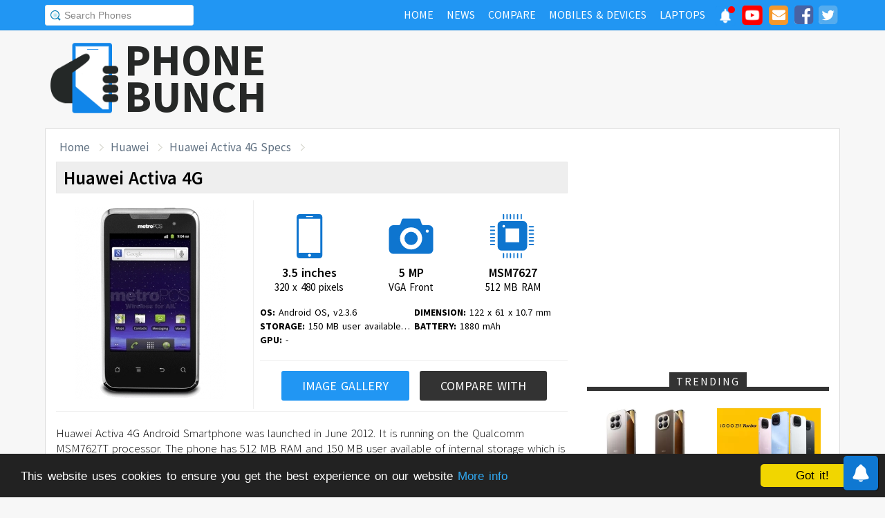

--- FILE ---
content_type: text/html; charset=UTF-8
request_url: https://www.phonebunch.com/phone/huawei-activa-4g-418/
body_size: 12537
content:
<!doctype html>
<html xmlns="http://www.w3.org/1999/xhtml" xmlns:og="http://opengraphprotocol.org/schema/" xmlns:fb="http://ogp.me/ns/fb#" xml:lang="en-US" lang="en-US">
<head>
<title>Huawei Activa 4G Specifications, Comparison and Features</title>
<meta name="description" content="Huawei Activa 4G Smartphone has a 3.5 inches display running on Qualcomm MSM7627T processor, with 512 MB RAM, 5 MP camera, 1880 mAh battery. Huawei Activa 4G price, full phone specs and comparison at PhoneBunch." /> 
<meta name="keywords" content="Huawei Activa 4G, Huawei Activa 4G price, Activa 4G,Huawei, Huawei Activa 4G specs" /> 
<meta name="viewport" content="width=device-width, initial-scale=1.0" />
<link rel="icon" href="//www.phonebunch.com/favicon.ico" type="image/x-icon" />
<link rel="shortcut icon" href="//www.phonebunch.com/favicon.ico" type="image/x-icon" />
<meta http-equiv="Content-Type" content="text/html; charset=utf-8" />
<link rel="amphtml" href="https://mobile.phonebunch.com/amp/phone/huawei-activa-4g-418/" />
<link rel="alternate" type="application/rss+xml" title="PhoneBunch News RSS" href="//www.phonebunch.com/news/feed/" />
<link rel="alternate" media="only screen and (max-width: 640px)" href="https://mobile.phonebunch.com/phone/huawei-activa-4g-418/" />
<link rel="stylesheet" media='screen'  href="//cdn.phonebunch.com/stylesheet.css?v=0.479" />
<link rel="stylesheet" media='screen' href="//cdn.phonebunch.com/stylesheet_alt.css?v=0.003" />
<!--[if IE]>
<link rel="stylesheet" type="text/css" href="//cdn.phonebunch.com/stylesheet_ie.css" />
<![endif]-->

<meta property="fb:pages" content="213294515404375" />
<meta name="publicationmedia-verification" content="4f993008-9e4e-4ed3-8ce8-6c8535a24be2">


<script type="text/javascript">
    function myAddLoadEvent(func){
	/*var oldonload = window.onload;
        if (typeof window.onload != 'function') {
            window.onload = func;
        } else {
            window.onload = function() {
                oldonload();
                func();
            }
        }*/
        
        window.addEventListener("load", function() {
            func();
        });
    }
    
    /*! lazyload v0.8.5 fasterize.com | github.com/fasterize/lazyload#licence */
window.lzld||function(e,d){function n(){o=!0;h();setTimeout(h,25)}function p(a,b){var c=0;return function(){var d=+new Date;d-c<b||(c=d,a.apply(this,arguments))}}function g(a,b,c){a.attachEvent?a.attachEvent&&a.attachEvent("on"+b,c):a.addEventListener(b,c,!1)}function j(a,b,c){a.detachEvent?a.detachEvent&&a.detachEvent("on"+b,c):a.removeEventListener(b,c,!1)}function q(a,b){return A(d.documentElement,a)&&a.getBoundingClientRect().top<B+C?(a.onload=null,a.removeAttribute("onload"),a.onerror=null,a.removeAttribute("onerror"),
a.src=a.getAttribute(k),a.removeAttribute(k),f[b]=null,!0):!1}function r(){return 0<=d.documentElement.clientHeight?d.documentElement.clientHeight:d.body&&0<=d.body.clientHeight?d.body.clientHeight:0<=e.innerHeight?e.innerHeight:0}function s(){var a=f.length,b,c=!0;for(b=0;b<a;b++){var d=f[b];null!==d&&!q(d,b)&&(c=!1)}c&&o&&(l=!0,j(e,"resize",t),j(e,"scroll",h),j(e,"load",n))}function u(){l=!1;g(e,"resize",t);g(e,"scroll",h)}function v(a,b,c){var d;if(b){if(Array.prototype.indexOf)return Array.prototype.indexOf.call(b,
a,c);d=b.length;for(c=c?0>c?Math.max(0,d+c):c:0;c<d;c++)if(c in b&&b[c]===a)return c}return-1}var C=200,k="data-src",B=r(),f=[],o=!1,l=!1,t=p(r,20),h=p(s,20);if(e.HTMLImageElement){var m=HTMLImageElement.prototype.getAttribute;HTMLImageElement.prototype.getAttribute=function(a){return"src"===a?m.call(this,k)||m.call(this,a):m.call(this,a)}}e.lzld=function(a){-1===v(a,f)&&(l&&u(),q(a,f.push(a)-1))};var w=function(){for(var a=d.getElementsByTagName("img"),b,c=0,e=a.length;c<e;c+=1)b=a[c],b.getAttribute(k)&&
-1===v(b,f)&&f.push(b);s();setTimeout(h,25)},i=function(a){"readystatechange"===a.type&&"complete"!==d.readyState||(j("load"===a.type?e:d,a.type,i),x||(x=!0,w()))},y=function(){try{d.documentElement.doScroll("left")}catch(a){setTimeout(y,50);return}i("poll")},x=!1,z=!0;if("complete"===d.readyState)w();else{if(d.createEventObject&&d.documentElement.doScroll){try{z=!e.frameElement}catch(D){}z&&y()}g(d,"DOMContentLoaded",i);g(d,"readystatechange",i);g(e,"load",i)}g(e,"load",n);u();var A=d.documentElement.compareDocumentPosition?
function(a,b){return!!(a.compareDocumentPosition(b)&16)}:d.documentElement.contains?function(a,b){return a!==b&&(a.contains?a.contains(b):!1)}:function(a,b){for(;b=b.parentNode;)if(b===a)return!0;return!1}}(this,document);
</script>

<script type="application/ld+json">{"@context" : "http://schema.org", "@type": "WebPage","description": "Huawei Activa 4G Smartphone has a 3.5 inches display running on Qualcomm MSM7627T processor, with 512 MB RAM, 5 MP camera, 1880 mAh battery. Huawei Activa 4G price, full phone specs and comparison at PhoneBunch." ,"url": "https://www.phonebunch.com/phone/huawei-activa-4g-418/","publisher": {"@type": "Organization", "name": "PhoneBunch.com", "logo": "//cdn.phonebunch.com/images/logo.png" } ,"name": "Huawei Activa 4G Specifications, Comparison and Features" } </script>


<link
    rel="preload"
    href="https://fonts.googleapis.com/css2?family=Source+Sans+Pro:wght@300;400;600;700&display=swap"
    as="style"
    onload="this.onload=null;this.rel='stylesheet'"
/>
<noscript>
    <link
        href="https://fonts.googleapis.com/css2?family=Source+Sans+Pro:wght@300;400;600;700&display=swap"
        rel="stylesheet"
        type="text/css"
    />
</noscript>


<!--Social Tags-->
<meta name="twitter:card" content="summary"/>
<meta name="twitter:site" content="@phonebunch"/>
<meta name="twitter:url" content="https://www.phonebunch.com/phone/huawei-activa-4g-418/"/>
<meta name="twitter:title" content="Huawei Activa 4G Specifications, Comparison and Features"/>
<meta name="twitter:description" content="Huawei Activa 4G Smartphone has a 3.5 inches display running on Qualcomm MSM7627T processor, with 512 MB RAM, 5 MP camera, 1880 mAh battery. Huawei Activa 4G price, full phone specs and comparison at PhoneBunch."/>
<meta name="twitter:image" content="//www.phonebunch.com/phone/huawei-activa-4g-418.jpg"/>

<meta property='fb:admins' content='1493406519' />
<meta property='fb:admins' content='100000351547382' />
<meta property='fb:app_id' content='360605184014825'/>
<meta property="og:title" content="Huawei Activa 4G Specifications, Comparison and Features"/>
<meta property="og:image" content="//www.phonebunch.com/phone/huawei-activa-4g-418.jpg"/>
<meta property="og:url" content="https://www.phonebunch.com/phone/huawei-activa-4g-418/"/>
<meta property="og:description" content="Huawei Activa 4G Smartphone has a 3.5 inches display running on Qualcomm MSM7627T processor, with 512 MB RAM, 5 MP camera, 1880 mAh battery. Huawei Activa 4G price, full phone specs and comparison at PhoneBunch."/>
<meta property="og:site_name" content="PhoneBunch" />

<meta itemprop="name" content="Huawei Activa 4G Specifications, Comparison and Features"/>
<meta itemprop="description" content="Huawei Activa 4G Smartphone has a 3.5 inches display running on Qualcomm MSM7627T processor, with 512 MB RAM, 5 MP camera, 1880 mAh battery. Huawei Activa 4G price, full phone specs and comparison at PhoneBunch."/>
<meta itemprop="image" content="//www.phonebunch.com/phone/huawei-activa-4g-418.jpg"/>



<link rel="canonical" href="https://www.phonebunch.com/phone/huawei-activa-4g-418/" />



<script async src="https://pagead2.googlesyndication.com/pagead/js/adsbygoogle.js?client=ca-pub-1541662546603203"
     crossorigin="anonymous"></script>
<!--<script>
     (adsbygoogle = window.adsbygoogle || []).push({
          google_ad_client: "ca-pub-1541662546603203",
          enable_page_level_ads: false
     });
</script>-->

<!--<script data-cfasync="false" type="text/javascript">(function(w, d) { var s = d.createElement('script'); s.src = '//delivery.adrecover.com/16676/adRecover.js'; s.type = 'text/javascript'; s.async = true; (d.getElementsByTagName('head')[0] || d.getElementsByTagName('body')[0]).appendChild(s); })(window, document);</script>-->

</head>

<body>

<!-- PushAlert -->
<script type="text/javascript">
    //var pushalert_sw_file = 'https://www.phonebunch.com/sw_temp.js?v=30';
	(function(d, t) {
                var g = d.createElement(t),
                s = d.getElementsByTagName(t)[0];
                g.src = "https://cdn.pushalert.co/integrate_ec86de1dac8161d8e06688600352a759.js?v=1";
                s.parentNode.insertBefore(g, s);
        }(document, "script"));
</script>
<!-- End PushAlert -->

<!-- Google tag (gtag.js) -->
<script async src="https://www.googletagmanager.com/gtag/js?id=G-CXVHQ6CHQF"></script>
<script>
  window.dataLayer = window.dataLayer || [];
  function gtag(){dataLayer.push(arguments);}
  gtag('js', new Date());

  gtag('config', 'G-CXVHQ6CHQF');
</script>


<script type="text/javascript">
	if (navigator.userAgent.indexOf("MSIE 10") > -1) {
		document.body.classList.add("ie10");
	}
var SUGGESTION_URL = "/auto-complete-5940.txt";

var SUGGESTION_LAPTOP_URL = "/auto-complete-laptop-830.txt";

<!-- BuySellAds Ad Code -->
(function(){
  var bsa = document.createElement('script');
     bsa.type = 'text/javascript';
     bsa.async = true;
     bsa.src = '//s3.buysellads.com/ac/bsa.js';
  (document.getElementsByTagName('head')[0]||document.getElementsByTagName('body')[0]).appendChild(bsa);
})();
<!-- End BuySellAds Ad Code -->
myAddLoadEvent(function(){
    //setDefaultValue();
    loadSuggestionList();
    if($('side-icons-slider') != null){
        window.onscroll=phoneSidebarIconsFix;
    }
        setDefaultValue();
    //Shadowbox.init({continuous: true});
    });
myAddLoadEvent(function(){
	Behaviour.register(ratingAction);
});
</script>

    
<div id="page">
	<div class="header" id="top-header">
		<div class="web-width clearfix">
			<form style="float:left" action="//www.phonebunch.com/custom-search/" onSubmit="return startGoogleSearch(this.search_box);">
				<!--<input type="hidden" name="cx" value="partner-pub-1541662546603203:8418413640" />
				<input type="hidden" name="cof" value="FORID:10" />
				<input type="hidden" name="ie" value="UTF-8" />-->
				<input type="text" name="q" id="search_box" value="Search Phones" class="inset"/>
			</form>
			<div style="float:right;color:#ddd;margin-top:5px;">
				<ul class="menuli clearfix" id="navigation">
					<li class="menuli">
						<a title="Home" href="//www.phonebunch.com/"><span class="title">Home</span><span class="pointer"></span><span class="hover" style="opacity: 0;background-color:transparent;"></span></a>
					</li>
					<li class="menuli">
						<a title="Home" href="//www.phonebunch.com/news/"><span class="title">News</span><span class="pointer"></span><span class="hover" style="opacity: 0;background-color:transparent;"></span></a>
					</li>
					<li class="menuli">
						<a title="Compare Phones" href="//www.phonebunch.com/compare-phones/"><span class="title">Compare</span><span class="pointer"></span><span class="hover" style="opacity: 0;background-color:transparent;"></span></a>
					</li>
					<!--<li class="menuli ">
						<a title="" href="javascript:void(0)"><span class="title">Reviews</span><span class="pointer"></span><span class="hover" style="opacity: 0;"></span></a>
						<ul class="ul-review clearfix">
							<li><a href="//www.phonebunch.com/unboxing/">Unboxing</a></li>
							<li><a href="//www.phonebunch.com/benchmarks/">Benchmarks</a></li>
							<li><a href="//www.phonebunch.com/gaming/">Gaming Review</a></li>
							<li><a href="//www.phonebunch.com/review/">Full Review</a></li>
						</ul>
					</li>-->
					<li class="menuli ">
						<a title="Phone Manufacturer" href="//www.phonebunch.com/manufacturer/"><span class="title">Mobiles & Devices</span><span class="pointer"></span><span class="hover" style="opacity: 0;"></span></a>
					</li>
					<!--<li class="menuli">
						<a title="Best Deals - Save Money, Time" href="//www.phonebunch.com/deals/"><span class="title">Phone Deals</span><span class="pointer"></span><span class="hover" style="opacity: 0;"></span></a>
					</li>-->
                                        <li class="menuli ">
						<a title="Laptop Manufacturer" href="//www.phonebunch.com/laptops/"><span class="title">Laptops</span><span class="pointer"></span><span class="hover" style="opacity: 0;"></span></a>
					</li>
                                        
                                        <li class="social-network">
                                            <a class="pushalert-notification-center" href="#" style="width: 30px; height: 30px;">
                                                <div style="height: 30px; width: 30px;margin-top: -5px;">
                                                    <img src="https://cdn.phonebunch.com/images/notification-center.png" height="30" width="30" style="background:none;">
                                                    <span class="pnc-counter" style="display: none; color: rgb(255, 255, 255); background-color: rgb(255, 0, 0); font-size: calc(13.8px); line-height: calc(20.55px);" data-is-active="false">5</span>
                                                    <span class="pnc-marker" style="background-color: rgb(255, 0, 0); display: none;" data-is-active="true"></span>
                                                </div>
                                            </a>
                                        </li>
										<li class="social-network">
						<a href="//www.youtube.com/subscription_center?add_user=PhoneBunch" target="_blank" title="PhoneBunch on YouTube"><img src="//cdn.phonebunch.com/images/youtube_social_squircle_red.png" alt="YouTube" title="YouTube on PhoneBunch" height="30" width="30" style="background:none;margin-top: -2px;"></a>
					</li>
					<li class="social-network">
						<a href="javascript:void(0)" onClick="TINY.box.show({iframe:'/subscribe.php',width:320,height:260});return false;" target="_blank" title="Subscribe to PhoneBunch via Email"><i class="fa fa-envelope"></i></a>
					</li>
					<li class="social-network">
						<a href="//www.facebook.com/PhoneBunch" target="_blank" title="Like Us on Facebook"><i class="fa fa-facebook-square"></i></a>
					</li>
					<li class="social-network">
						<a href="https://twitter.com/PhoneBunch" target="_blank" title="Follow Us on Twitter"><i class="fa fa-twitter-square"></i></a>
					</li>
                                        <!--<li class="social-network">
                                            <a href="https://t.me/PhoneBunch" rel="publisher" target="_blank" title="Subscribe on Telegram" style="padding: 3px 4px;"><img src="/images/telegram1-01.svg?a=1" style="width: 28px;height: 28px;background: transparent;"></a>
					</li>-->
					<!--<li class="social-network">
						<a href="https://plus.google.com/+PhoneBunch" rel="publisher" target="_blank" title="PhoneBunch on Google+"><i class="fa fa-google-plus-square"></i></a>
					</li>-->
					<!--<li class="social-network">
						<a href="#"><img src="http://b7b43efe8c782b3a0edb-27c6e71db7a02a63f8d0f5823403023f.r27.cf2.rackcdn.com/rss.png" alt="rss"/></a>
					</li>-->
				</ul>
			</div>
		</div>
	</div><!--Nav Bar Ends-->
	
	<div id="header" class="clearfix"><!-- START LOGO LEVEL WITH RSS FEED -->
		<div class="logo clearfix">
			<a href="//www.phonebunch.com/" title="Get Latest News About Phones, Detailed Phones Specs and Photos"><img src="//cdn.phonebunch.com/images/logo.png" width="115" height="115" alt="PB" class="logo-news" title="Get Latest News About Phones, Detailed Phones Specs and Photos"></a>
			<a href="//www.phonebunch.com/" title="Mobile Phone Reviews, Specs, Price and Images" class="logo-text">PHONEBUNCH</a>
		</div>
		

		<div style="float:right;width:728px;margin-top:25px">
                    <style>
                        .pushalert-notification-center span.pnc-marker{
                            width:10px;
                            height:10px;
                            top: 1px;
                            right: 1px
                          }
                        @media(max-width: 727px) { .desktop-specific {display:none; } }
                    </style>
                    <div class="desktop-specific">
                        <!-- CM_PB_Responsive -->
                        <ins class="adsbygoogle"
                             style="display:block"
                             data-ad-client="ca-pub-1541662546603203"
                             data-ad-slot="2142690724"
                             data-ad-format="horizontal"
                             data-full-width-responsive="true"></ins>
                        <script>
                             (adsbygoogle = window.adsbygoogle || []).push({});
                        </script>
                    </div>
		</div>
		
	</div><!--/header -->

		<script type="text/javascript">
            myAddLoadEvent(function(){setDefaultValue();});
	</script>

	<div class="content "><!-- start content-->
		
	<div id="columns"    ><!-- START MAIN CONTENT COLUMNS -->
	                <div id="crumb">
                        <ul class="clearfix" itemscope itemtype="https://schema.org/BreadcrumbList">
                                <li itemprop="itemListElement" itemscope itemtype="https://schema.org/ListItem"><a href="/" title="Home" itemprop="item"><span itemprop="name">Home</span></a><meta itemprop="position" content="1"/></li>
                                <li itemprop="itemListElement" itemscope itemtype="https://schema.org/ListItem"><a href="/manufacturer/huawei" title="Huawei Phones" itemprop="item"><span itemprop="name">Huawei</span></a><meta itemprop="position" content="2"/></li>
                                <li itemprop="itemListElement" itemscope itemtype="https://schema.org/ListItem"><a href="https://www.phonebunch.com/phone/huawei-activa-4g-418/" title="Huawei Activa 4G Specs" itemprop="item"><span itemprop="name">Huawei Activa 4G Specs</span></a><meta itemprop="position" content="3"/></li>
                        </ul>
                </div>
        	
				<div class="header phone-menu" id="header-phone-menu">
			<div class="web-width clearfix">
                            				<ul>
					<li class="left phone-image"><a href="#" title="Huawei Activa 4G Specifications"><img src="//cdn.phonebunch.com/small-thumbnail/418.jpg" width="32" height="28" alt="Huawei Activa 4G"/></a></li>
					<li class="left"><a class="main-link" title="Huawei Activa 4G Specifications" href="#" style="">Huawei Activa 4G Specifications</a></li>
					
					<li class="compare-phones right"><a title="Compare Huawei Activa 4G with Other Phones" href="//www.phonebunch.com/compare-phones/huawei_activa_4g-418">Compare</a></li>
					
								
								
								
								
									<li class="phone-images right"><a title="Huawei Activa 4G Image Gallery" href="//www.phonebunch.com/huawei_activa_4g-images-418">Image Gallery</a></li>
								
								</ul>
                            			</div>
		</div>
		<div class="col1" itemscope itemtype="http://schema.org/Product"> 			<div id="archivebox" class="alt">
				<h1 itemprop="name">
                                    Huawei Activa 4G                                </h1>
			</div>
			
                        <div class="lr-content clearfix">
                                                                                            <div class="specs-highlight ">
                                    <div class="img-container">
                                        <a title="Official image gallery of Huawei Activa 4G" href="//www.phonebunch.com/huawei_activa_4g-images-418" style="margin-right:10px;"><img itemprop="image" src="/phone-image/huawei-activa-4g_418%20(1).jpg" alt="Huawei Activa 4G"/></a>
                                                                            </div>
                                    <div class="highlight-container">
                                        <div class="specs-boxes">
                                             <div>
                                                <img src="[data-uri]" height="64" width="66" alt="Huawei Activa 4G Display Size" title="Huawei Activa 4G Display Size" class="display-size"/>
                                                 <span>3.5 inches</span>
                                                 <span class="small">320 x 480 pixels</span>
                                             </div>
                                            <div>
                                                <img src="[data-uri]" height="64" width="66" alt="Huawei Activa 4G Camera Info" title="Huawei Activa 4G Rear and Front Camera" class="camera-front-rear"/>
                                                 <span>5 MP</span>
                                                 <span class="small">VGA Front</span>
                                             </div>
                                            <div>
                                                <img src="[data-uri]" height="64" width="66" alt="Huawei Activa 4G processor and RAM" title="Huawei Activa 4G Processor and RAM" class="processor-name-speed"/>
                                                <span>MSM7627</span>
                                                <span class="small">512 MB RAM</span>
                                             </div>
                                        </div>
                                        
                                        
                                        <ul>
                                            <li><strong>OS:</strong> Android OS, v2.3.6</li>
                                            <li><strong>DIMENSION:</strong> 122 x 61 x 10.7 mm</li>
                                            <li><strong>STORAGE:</strong> 150 MB user available, Expandable</li>
                                            <li><strong>BATTERY:</strong> 1880 mAh</li>
                                            <li><strong>GPU:</strong> -</li>                                        </ul>
                                        
                                        <div class="specs-more-buttons">
                                            <a title="Official image gallery of Huawei Activa 4G" href="//www.phonebunch.com/huawei_activa_4g-images-418">Image Gallery</a>
                                            <a title="Compare Huawei Activa 4G with other phones" href="//www.phonebunch.com/compare-phones/huawei_activa_4g-418" class="alt">Compare With</a>
                                        </div>
                                    </div>
                                </div>
                                                        
                                <div class="phone-specs-summary" itemprop="description">
                                    <p>Huawei Activa 4G Android Smartphone was launched in June 2012. It is running on the Qualcomm MSM7627T processor. The phone has 512 MB RAM and 150 MB user available of internal storage which is expandable using microSD, up to 32 GB, 4 GB included.</p><p>The Huawei Activa 4G has a 3.5 inches, 320 x 480 pixels TFT LCD display with a pixel density of 165 ppi.  Coming to cameras, it has a 5 MP rear camera and a VGA front camera for selfies. It has a microUSB port for data syncing and charging.  It is a single SIM smartphone with support for 4G LTE, Wi-Fi, Bluetooth and GPS too.</p><p>The Huawei Activa 4G runs on Android OS, v2.3.6 (Gingerbread) and all this is powered by a 1880 mAh battery. It measures 122 x 61 x 10.7 mm (height x width x thickness) with a total weight of 140 grams including battery.</p>                                </div>
                                
                                				
                                <div class="detailed-specifications">
                                    <div class="heading-h2">
                                        Huawei Activa 4G Detailed Specifications
                                    </div>
                                    <div class="features">
                                            <h2 class="heading"><img src="/images/trans.gif" alt="General" class="general"/> General Info</h2>
                                            <div>
                                                    <table>
                                                            <tr>
                                                                    <td class="specs width32">
                                                                            Phone
                                                                    </td>
                                                                    <td class="separator">:</td>
                                                                    <td class="name">
                                                                            Huawei Activa 4G                                                                    </td>
                                                            </tr>
                                                                                                                        <tr class="odd">
                                                                    <td class="specs ">
                                                                            Manufacturer
                                                                    </td>
                                                                    <td class="separator">:</td>
                                                                    <td class="manufacturer">
                                                                            <meta itemprop="brand" content="Huawei"/>
                                                                            <a href="/manufacturer/huawei" title="More Phones from Huawei"><img height="24" src="//cdn.phonebunch.com/images/manufacturer/huawei.png" alt="Huawei"/></a>
                                                                    </td>
                                                            </tr>
                                                            <tr>
                                                                    <td class="specs">
                                                                            Announced
                                                                    </td>
                                                                    <td class="separator">:</td>
                                                                    <td class="announced" itemprop="releaseDate">
                                                                            June 2012                                                                    </td>
                                                            </tr>
                                                            <tr class="odd">
                                                                    <td class="specs ">
                                                                            Status
                                                                    </td>
                                                                    <td class="separator">:</td>
                                                                    <td class="availibility">
                                                                            Available - June 2012                                                                    </td>
                                                            </tr>
                                                                                                                        <tr>
                                                                    <td class="specs ">
                                                                            Colors
                                                                    </td>
                                                                    <td class="separator">:</td>
                                                                    <td class="colors">
                                                                            Black                                                                    </td>
                                                            </tr>
                                                            <tr class="odd">
                                                                    <td class="specs ">
                                                                            Form Factor
                                                                    </td>
                                                                    <td class="separator">:</td>
                                                                    <td class="form-factor">
                                                                            Candybar                                                                    </td>
                                                            </tr>
                                                            <tr>
                                                                    <td class="specs ">
                                                                            Dimension
                                                                    </td>
                                                                    <td class="separator">:</td>
                                                                    <td class="dimension">
                                                                        122 x 61 x 10.7 mm (4.8 x 2.4 x 0.42 in)                                                                    </td>
                                                            </tr>
                                                            <tr class="odd">
                                                                    <td class="specs">
                                                                            Weight
                                                                    </td>
                                                                    <td class="separator">:</td>
                                                                    <td class="weight">
                                                                        <span itemprop="weight">140 g</span> (4.94 oz)                                                                    </td>
                                                            </tr>
                                                                                                                        <tr>
                                                                    <td class="specs ">
                                                                            2G Network
                                                                    </td>
                                                                    <td class="separator">:</td>
                                                                    <td class="2g-network">
                                                                            CDMA 850 / 1700 / 1900                                                                     </td>
                                                            </tr>
                                                            <tr class="odd">
                                                                    <td class="specs ">
                                                                            3G Network
                                                                    </td>
                                                                    <td class="separator">:</td>
                                                                    <td class="3g-network">

                                                                                </td>
                                                            </tr>
                                                                                                                        <tr class="odd">
                                                                    <td class="specs ">
                                                                            4G Network
                                                                    </td>
                                                                    <td class="separator">:</td>
                                                                    <td class="4g-network">
                                                                            LTE 1900 / 1700                                                                    </td>
                                                            </tr>
                                                                                                                        
                                                                                                                         
                                                                                                                                                                                    
                                                                                                                                                                                    <tr>
                                                                    <td class="specs">
                                                                            Messaging
                                                                    </td>
                                                                    <td class="separator">:</td>
                                                                    <td class="messaging-type">
                                                                    
                                                                    </td>
                                                            </tr>
                                                                                                                                                                                                                                                                                                    </table>
                                            </div>	
                                    </div>

                                    <div class="ad-box" style="">
                                        <!-- PhoneBunch Specs New1 -->
                                        <ins class="adsbygoogle"
                                             style="display:inline-block;width:336px;height:280px"
                                             data-ad-client="ca-pub-1541662546603203"
                                             data-ad-slot="9746619246"></ins>
                                        <script>
                                        (adsbygoogle = window.adsbygoogle || []).push({});
                                        </script>
                                    </div>

                                    <div class="features">
                                            <h2 class="heading"><img src="/images/trans.gif" alt="Display" class="display"/> Display</h2>
                                            <div>
                                                    <table>
                                                            <tr>
                                                                    <td class="specs width32">
                                                                            Type
                                                                    </td>
                                                                    <td class="separator">:</td>
                                                                    <td class="display-type">
                                                                            TFT capacitive touchscreen                                                                    </td>
                                                            </tr>
                                                            <tr class="odd">
                                                                    <td class="specs">
                                                                            Colors
                                                                    </td>
                                                                    <td class="separator">:</td>
                                                                    <td class="display-color-depth">
                                                                            256K colors                                                                    </td>

    </tr>
                                                            <tr>
                                                                    <td class="specs ">
                                                                            Size
                                                                    </td>
                                                                    <td class="separator">:</td>
                                                                    <td class="display-size">
                                                                            3.5 inches 
                                                                            <a href="/phone-filter/display-size/3_5-inches/" title="More phones with 3.5 inches display size" target="_blank" class="browse-similar">[Browse Similar]</a>                                                                    </td>
                                                            </tr>
                                                            <tr class="odd">
                                                                    <td class="specs ">
                                                                            Resolution
                                                                    </td>
                                                                    <td class="separator">:</td>
                                                                    <td class="display-resolution">
                                                                    320 x 480 pixels 
                                                                                                                                            </td>
                                                            </tr>
                                                            <tr>
                                                                    <td class="specs">
                                                                            Pixel Density
                                                                    </td>
                                                                    <td class="separator">:</td>
                                                                    <td class="pixel-density">
                                                                            165 ppi                                                                    </td>
                                                            </tr>
                                                                                                                        <tr>
                                                                    <td class="specs">
                                                                            Screen-to-Body Ratio
                                                                    </td>
                                                                    <td class="separator">:</td>
                                                                    <td class="screen-to-body-ratio">
                                                                            48.91%
                                                                    </td>
                                                            </tr>
                                                                                                                        <tr class="odd">
                                                                    <td class="specs ">
                                                                            Multi-Touch
                                                                    </td>
                                                                    <td class="separator">:</td>
                                                                    <td class="multi-touch">
                                                                            Yes                                                                    </td>
                                                            </tr>
                                                            <!--<tr>
                                                                    <td class="specs ">
                                                                            Accelerometer Sensor
                                                                    </td>
                                                                    <td class="separator">:</td>
                                                                    <td class="accelerometer">
                                                                            No                                                                    </td>
                                                            </tr>
                                                            <tr class="odd">
                                                                    <td class="specs">
                                                                            Proximity Sensor
                                                                    </td>
                                                                    <td class="separator">:</td>
                                                                    <td class="proximity">
                                                                            No                                                                    </td>
                                                            </tr>-->
                                                                                                                </table>
                                            </div>	
                                    </div>

                                    <div class="features">
                                            <h2 class="heading"><img src="/images/trans.gif" alt="Hardware" class="hardware"/> Hardware and OS</h2>
                                            <div>
                                                    <table>
                                                            <tr>
                                                                    <td class="specs width32">
                                                                            OS
                                                                    </td>
                                                                    <td class="separator">:</td>
                                                                    <td class="operating-system">
                                                                            Android OS, v2.3.6 (Gingerbread)                                                                    </td>
                                                            </tr>
                                                                                                                        <tr class="odd">
                                                                    <td class="specs">
                                                                            Processor
                                                                    </td>
                                                                    <td class="separator">:</td>
                                                                    <td class="processor">
                                                                            800 MHz Cortex-A5, Qualcomm MSM7627T                                                                            <a href="/phone-filter/processor/800-mhz/" title="More phones with 800 MHz processor" target="_blank" class="browse-similar">[Browse Similar]</a>                                                                    </td>
                                                            </tr>
                                                            <tr>
                                                                    <td class="specs">
                                                                            GPU
                                                                    </td>
                                                                    <td class="separator">:</td>
                                                                    <td class="gpu">
                                                                            -                                                                                                                                                </td>
                                                            </tr>
                                                                                                                        <tr class="odd">
                                                                    <td class="specs">
                                                                            RAM                                                                     </td>
                                                                    <td class="separator">:</td>
                                                                    <td class="ram">
                                                                            512 MB                                                                            <a href="/phone-filter/ram/512-mb/" title="More phones with 512 MB RAM." target="_blank" class="browse-similar">[Browse Similar]</a>                                                                    </td>
                                                            </tr>
                                                                                                                        <tr>
                                                                    <td class="specs">
                                                                            Internal Memory
                                                                    </td>
                                                                    <td class="separator">:</td>
                                                                    <td class="internal-memory">
                                                                            150 MB                                                                    </td>
                                                            </tr>
                                                            
                                                                                                                        
                                                            <tr class="odd">
                                                                    <td class="specs">
                                                                            External Memory
                                                                    </td>
                                                                    <td class="separator">:</td>
                                                                    <td class="external-memory">
                                                                            microSD, up to 32 GB, 4 GB included                                                                    </td>
                                                            </tr>
                                                    </table>
                                            </div>	
                                    </div>

                                    <div class="features">
                                            <h2 class="heading"><img src="/images/trans.gif" alt="Camera" class="camera"/> Camera</h2>
                                            <div>
                                                    <table>
                                                            <tr>
                                                                    <td class="specs width32">
                                                                            <h3>Rear Camera</h3>
                                                                    </td>
                                                                    <td class="separator">:</td>
                                                                    <td>
                                                                            5 MP, 2592х1944 pixels                                                                            <a href="/phone-filter/camera/5-mp/" title="More phones with 5 MP camera" target="_blank" class="browse-similar">[Browse Similar]</a>                                                                    </td>
                                                            </tr>
                                                            <tr class="odd">
                                                                    <td class="specs">
                                                                            <h3>Flash</h3>
                                                                    </td>
                                                                    <td class="separator">:</td>
                                                                    <td>
                                                                            LED flash                                                                    </td>
                                                            </tr>
                                                            <tr>
                                                                    <td class="specs">
                                                                            <h3>Features</h3>
                                                                    </td>
                                                                    <td class="separator">:</td>
                                                                    <td>
                                                                            Auto focus, Geo-tagging                                                                    </td>
                                                            </tr>
                                                            <tr class="odd">
                                                                    <td class="specs">
                                                                            <h3>Video</h3>
                                                                    </td>
                                                                    <td class="separator">:</td>
                                                                    <td>
                                                                            Yes                                                                    </td>
                                                            </tr>
                                                            <tr>
                                                                    <td class="specs">
                                                                            <h3>Front Camera</h3>
                                                                    </td>
                                                                    <td class="separator">:</td>
                                                                    <td>
                                                                            Yes, VGA                                                                        <a href="/phone-filter/front-camera/yes/" title="More phones with same selfie front Yes camera" target="_blank" class="browse-similar">[Similar]</a>                                                                    </td>
                                                            </tr>
                                                    </table>
                                            </div>	
                                    </div>

                                    <div class="ad-box" style="">
                                        <!-- PhoneBunch Specs New2 -->
                                        <ins class="adsbygoogle"
                                             style="display:inline-block;width:336px;height:280px"
                                             data-ad-client="ca-pub-1541662546603203"
                                             data-ad-slot="3700085645"></ins>
                                        <script>
                                        (adsbygoogle = window.adsbygoogle || []).push({});
                                        </script>
                                    </div>

                                    <div class="features">
                                            <h2 class="heading"><img src="/images/trans.gif" alt="Connectivity" class="connectivity"/> Connectivity and Data Rate</h2>
                                            <div>
                                                    <table>
                                                            <tr>
                                                                    <td class="specs width32">
                                                                            <h3>GPRS</h3>
                                                                    </td>
                                                                    <td class="separator">:</td>
                                                                    <td>
                                                                            No                                                                    </td>
                                                            </tr>
                                                            <tr class="odd">
                                                                    <td class="specs">
                                                                            <h3>EDGE</h3>
                                                                    </td>
                                                                    <td class="separator">:</td>
                                                                    <td>
                                                                            No                                                                    </td>
                                                            </tr>
                                                            <tr>
                                                                    <td class="specs">
                                                                            <h3>Speed</h3>
                                                                    </td>
                                                                    <td class="separator">:</td>
                                                                    <td>
                                                                            LTE                                                                    </td>
                                                            </tr>
                                                            <tr class="odd">
                                                                    <td class="specs">
                                                                            <h3>Bluetooth</h3>
                                                                    </td>
                                                                    <td class="separator">:</td>
                                                                    <td>
                                                                            Yes, v2.1 with A2DP, EDR                                                                    </td>
                                                            </tr>
                                                            <tr>
                                                                    <td class="specs">
                                                                            <h3>WI-FI</h3>
                                                                    </td>
                                                                    <td class="separator">:</td>
                                                                    <td>
                                                                            Wi-Fi 802.11 b/g, Wi-Fi hotspot                                                                    </td>
                                                            </tr>
                                                            <tr class="odd">
                                                                    <td class="specs">
                                                                            <h3>USB</h3>
                                                                    </td>
                                                                    <td class="separator">:</td>
                                                                    <td>
                                                                            Yes, microUSB v2.0                                                                    </td>
                                                            </tr>
                                                            <tr>
                                                                    <td class="specs">
                                                                            <h3>GPS</h3>
                                                                    </td>
                                                                    <td class="separator">:</td>
                                                                    <td>
                                                                            Yes, with A-GPS support                                                                    </td>
                                                            </tr>
                                                            <tr class="odd">
                                                                    <td class="specs">
                                                                            <h3>Browser</h3>
                                                                    </td>
                                                                    <td class="separator">:</td>
                                                                    <td>
                                                                            HTML                                                                    </td>
                                                            </tr>
                                                    </table>
                                            </div>	
                                    </div>

                                    <div class="features">
                                            <h2 class="heading"><img src="/images/trans.gif" alt="Memory" class="memory"/> User Memory</h2>
                                            <div>
                                                    <table>
                                                                                                                                                                            <tr>
                                                                    <td class="specs width32">
                                                                            <h3>Internal</h3>
                                                                    </td>
                                                                    <td class="separator">:</td>
                                                                    <td>
                                                                            150 MB user available, 512 MB RAM                                                                    </td>
                                                            </tr>
                                                            <tr class="odd">
                                                                    <td class="specs">
                                                                            <h3>Expandable Storage</h3>
                                                                    </td>
                                                                    <td class="separator">:</td>
                                                                    <td>
                                                                            microSD, up to 32 GB, 4 GB included                                                                    </td>
                                                            </tr>
                                                                                                                </table>
                                            </div>	
                                    </div>

                                    <div class="features">
                                            <h2 class="heading"><img src="/images/trans.gif" alt="Multimedia" class="multimedia"/> Multimedia</h2>
                                            <div>
                                                    <table>
                                                                                                                    <tr class="odd">
                                                                    <td class="specs width32">
                                                                            <h3>3.5 mm Jack</h3>
                                                                    </td>
                                                                    <td class="separator">:</td>
                                                                    <td>
                                                                            <img src="/images/trans.gif" alt="yes" class="feature-yes"/>
                                                                    </td>
                                                            </tr>
                                                            <tr>
                                                                    <td class="specs">
                                                                            <h3>Radio</h3>
                                                                    </td>
                                                                    <td class="separator">:</td>
                                                                    <td>
                                                                            No                                                                    </td>
                                                            </tr>
                                                                                                                    <tr>
                                                                    <td class="specs">
                                                                            <h3>Games</h3>
                                                                    </td>
                                                                    <td class="separator">:</td>
                                                                    <td>
                                                                            Yes + Downloadable                                                                    </td>
                                                            </tr>
                                                            <tr class="odd">
                                                                    <td class="specs">
                                                                            <h3>Loud Speaker</h3>
                                                                    </td>
                                                                    <td class="separator">:</td>
                                                                    <td>
                                                                            <img src="/images/trans.gif" alt="yes" class="feature-yes"/>
                                                                    </td>
                                                            </tr>
                                                                                                                </table>
                                            </div>	
                                    </div>

                                                                        <div class="features">
                                            <h2 class="heading"><img src="/images/trans.gif" alt="Apps" class="sensors"/> Sensors</h2>
                                            <div>
                                                    <table>
                                                        <tr>
                                                            <td class="specs width33">
                                                                    <h3>Fingerprint</h3>
                                                            </td>
                                                            <td class="separator">:</td>
                                                            <td>
                                                                <img src="/images/trans.gif" alt="fingerprint not supported" title="Fingerprint not supported" class="feature-0"/>
                                                            </td>
                                                        </tr>
                                                                                                                <tr>
                                                            <td class="specs">
                                                                    <h3>Proximity Sensor</h3>
                                                            </td>
                                                            <td class="separator">:</td>
                                                            <td>
                                                                <img src="/images/trans.gif" alt="proximity sensor not present" title="Proximity sensor not present" class="feature-0"/>
                                                            </td>
                                                        </tr>
                                                                                                                                                                        <tr>
                                                            <td class="specs">
                                                                    <h3>Accelerometer Sensor</h3>
                                                            </td>
                                                            <td class="separator">:</td>
                                                            <td>
                                                                <img src="/images/trans.gif" alt="accelerometer sensor not present" title="Accelerometer sensor not present" class="feature-0"/>
                                                            </td>
                                                        </tr>
                                                                                                                                                                                                                                                                                                                                                                                                                                                                                                                        <tr>
                                                            <td class="specs">
                                                                    <h3>NFC</h3>
                                                            </td>
                                                            <td class="separator">:</td>
                                                            <td>
                                                                    <img src="/images/trans.gif" alt="NFC not supported" title="NFC not supported" class="feature-no"/>
                                                            </td>
                                                        </tr>
                                                    </table>
                                            </div>	
                                    </div>

                                    <div class="features">
                                            <h2 class="heading"><img src="/images/trans.gif" alt="Battery" class="battery"/> Battery</h2>
                                            <div>
                                                    <table>
                                                            <tr>
                                                                    <td class="specs width32">
                                                                            <h3>Type</h3>
                                                                    </td>
                                                                    <td class="separator">:</td>
                                                                    <td>
                                                                            Standard battery, Li-Ion                                                                    </td>
                                                            </tr>
                                                            <tr class="odd">
                                                                    <td class="specs">
                                                                            <h3>Capacity</h3>
                                                                    </td>
                                                                    <td class="separator">:</td>
                                                                    <td>
                                                                            1880 mAh                                                                    </td>
                                                            </tr>
                                                            <tr>
                                                                    <td class="specs">
                                                                            <h3>Stand by</h3>
                                                                    </td>
                                                                    <td class="separator">:</td>
                                                                    <td>
                                                                            Up to 115 hours                                                                    </td>
                                                            </tr>
                                                            <tr class="odd">
                                                                    <td class="specs">
                                                                            <h3>Talk Time</h3>
                                                                    </td>
                                                                    <td class="separator">:</td>
                                                                    <td>
                                                                            Up to 3 hours 20 mins                                                                    </td>
                                                            </tr>
                                                    </table>
                                            </div>	
                                    </div>
                                </div>
				
				<div class="link-ad">
					<!-- PhoneBunch Link Ad I -->
					<ins class="adsbygoogle"
						 style="display:inline-block;width:468px;height:15px"
						 data-ad-client="ca-pub-1541662546603203"
						 data-ad-slot="3998216045"></ins>
					<script>
					(adsbygoogle = window.adsbygoogle || []).push({});
					</script>
				</div>
                            
                                				
				<div class="bottom-related clearfix">
					<div class="recently alt first">
		<h3><a title="Compare Phones with Huawei Activa 4G" href="/compare-phones/huawei_activa_4g-418">Compare with</a></h3>
		<ul>
					<li>
				<a title="Huawei Activa 4G vs Spice Coolpad 2 Mi-496" href="/compare-phones/huawei_activa_4g-418-vs-spice_coolpad_2_mi_496-1005/">
									<img src="[data-uri]" onload="lzld(this)" onerror="lzld(this)" data-src="//cdn.phonebunch.com/small-thumbnail/1005.jpg" height="52" width="60" alt="Spice Coolpad 2 Mi-496"/><span>Spice Coolpad 2 Mi-496</span>
								</a>
			</li>
					<li>
				<a title="Huawei Activa 4G vs Huawei Ascend G700" href="/compare-phones/huawei_activa_4g-418-vs-huawei_ascend_g700-1251/">
									<img src="[data-uri]" onload="lzld(this)" onerror="lzld(this)" data-src="//cdn.phonebunch.com/small-thumbnail/1251.jpg" height="52" width="60" alt="Huawei Ascend G700"/><span>Huawei Ascend G700</span>
								</a>
			</li>
					<li>
				<a title="Huawei Activa 4G vs LG Motion 4G MS770" href="/compare-phones/huawei_activa_4g-418-vs-lg_motion_4g_ms770-731/">
									<img src="[data-uri]" onload="lzld(this)" onerror="lzld(this)" data-src="//cdn.phonebunch.com/small-thumbnail/731.jpg" height="52" width="60" alt="LG Motion 4G MS770"/><span>LG Motion 4G MS770</span>
								</a>
			</li>
					<li>
				<a title="Huawei Activa 4G vs Huawei Ascend Y530" href="/compare-phones/huawei_activa_4g-418-vs-huawei_ascend_y530-1352/">
									<img src="[data-uri]" onload="lzld(this)" onerror="lzld(this)" data-src="//cdn.phonebunch.com/small-thumbnail/1352.jpg" height="52" width="60" alt="Huawei Ascend Y530"/><span>Huawei Ascend Y530</span>
								</a>
			</li>
				</ul>
	</div>
	<div class="recently alt" style="">
		<h3><a title="More Phones from Huawei" href="/manufacturer/huawei/">Huawei Phones</a></h3>
		<ul>
					<li class="clearfix"><a title="Huawei P8 Lite Specifications" href="/phone/huawei-p8-lite-2026/"><img src="[data-uri]" onload="lzld(this)" onerror="lzld(this)" data-src="//cdn.phonebunch.com/small-thumbnail/2026.jpg" height="52" width="60" alt="Huawei P8 Lite"/><span>Huawei P8 Lite</span></a></li>
					<li class="clearfix"><a title="Huawei Ascend P7 Specifications" href="/phone/huawei-ascend-p7-1490/"><img src="[data-uri]" onload="lzld(this)" onerror="lzld(this)" data-src="//cdn.phonebunch.com/small-thumbnail/1490.jpg" height="52" width="60" alt="Huawei Ascend P7"/><span>Huawei Ascend P7</span></a></li>
					<li class="clearfix"><a title="Huawei P8 Specifications" href="/phone/huawei-p8-2024/"><img src="[data-uri]" onload="lzld(this)" onerror="lzld(this)" data-src="//cdn.phonebunch.com/small-thumbnail/2024.jpg" height="52" width="60" alt="Huawei P8"/><span>Huawei P8</span></a></li>
					<li class="clearfix"><a title="Huawei Ascend G7 Specifications" href="/phone/huawei-ascend-g7-1702/"><img src="[data-uri]" onload="lzld(this)" onerror="lzld(this)" data-src="//cdn.phonebunch.com/small-thumbnail/1702.jpg" height="52" width="60" alt="Huawei Ascend G7"/><span>Huawei Ascend G7</span></a></li>
				</ul>
	</div>
	<div class="recently alt" style="">
		<h3>New Releases</h3>
		<ul>
					<li class="clearfix"><a title="vivo iQOO Z11 Turbo Specs and Features" href="/phone/vivo-iqoo-z11-turbo-5940/"><img src="[data-uri]" onload="lzld(this)" onerror="lzld(this)" data-src="//cdn.phonebunch.com/small-thumbnail/5940.jpg" height="52" width="60" alt=""/><span>vivo iQOO Z11 Turbo</span></a></li>
					<li class="clearfix"><a title="Motorola Signature Specs and Features" href="/phone/motorola-signature-5939/"><img src="[data-uri]" onload="lzld(this)" onerror="lzld(this)" data-src="//cdn.phonebunch.com/small-thumbnail/5939.jpg" height="52" width="60" alt=""/><span>Motorola Signature</span></a></li>
					<li class="clearfix"><a title="Motorola Razr Fold Specs and Features" href="/phone/motorola-razr-fold-5938/"><img src="[data-uri]" onload="lzld(this)" onerror="lzld(this)" data-src="//cdn.phonebunch.com/small-thumbnail/5938.jpg" height="52" width="60" alt=""/><span>Motorola Razr Fold</span></a></li>
					<li class="clearfix"><a title="Realme Pad 3 Specs and Features" href="/phone/realme-pad-3-5937/"><img src="[data-uri]" onload="lzld(this)" onerror="lzld(this)" data-src="//cdn.phonebunch.com/small-thumbnail/5937.jpg" height="52" width="60" alt=""/><span>Realme Pad 3</span></a></li>
				</ul>
	</div>
				</div>
				
				                                    <div class="ads2">
                                        <!-- Matched Content Ad -->
                                        <ins class="adsbygoogle"
                                             style="display:block"
                                             data-ad-client="ca-pub-1541662546603203"
                                             data-ad-slot="9190156443"
                                             data-ad-format="autorelaxed"></ins>
                                        <script>
                                        (adsbygoogle = window.adsbygoogle || []).push({});
                                        </script>
                                    </div>
                                				
				<div class="pb-box related" id="comment-box">
					<div class="box-title black">
						<h2 class="h2-comments"><img src="/images/trans.gif" alt="comments" class="comments"/> Comments</h2>
					</div>
					<div class="box-content" style="margin-top:3px;">
						<fb:comments href="https://www.phonebunch.com/phone/huawei-activa-4g-418/" num_posts="10" width="100%"></fb:comments>
					</div>
				</div>
			</div>
			
				

		</div><!--/col1-->


<div class="col2">
    <div style="margin-bottom:25px;text-align: center;">
            <!-- Link Ads Alternative -->
        <ins class="adsbygoogle"
             style="display:block"
             data-ad-client="ca-pub-1541662546603203"
             data-ad-slot="2748964378"
             data-ad-format="auto"
             data-full-width-responsive="true"></ins>
        <script>
             (adsbygoogle = window.adsbygoogle || []).push({});
        </script>
        </div>
    	<div class="sidebar-box" id="trending-news">
		<h3>
			<span>Trending</span>
			<span class="hr"></span>
		</h3>
		<div class="content">
					<div class="inline-post ">
				<a href="//www.phonebunch.com/news/redmi-note-15-pro-5g-and-redmi-note-15-pro-plus-5g-launch-price-specifications-global_9191.html">
					<img src="//www.phonebunch.com/news-images/resize/2026/01/Redmi-Note-15-Pro-series-launch-global.jpg.webp?w=300&h=180&zc=2&q=70" height="90" width="150"  alt="REDMI Note 15 Pro 5G and Note 15 Pro+ 5G launched Globally with 6.83-inch 1.5K 120Hz OLED display, Dimensity 7400 Ultra/Snapdragon 7s Gen 4 SoC" />
					<span>REDMI Note 15 Pro 5G and Note 15 Pro+ 5G launched Globally with 6.83-inch 1.5K 120Hz OLED display, Dimensity 7400 Ultra/Snapdragon 7s Gen 4 SoC</span>
				</a>
			</div>
					<div class="inline-post ml">
				<a href="//www.phonebunch.com/news/iqoo-z11-turbo-launch-price-specifications-cn_9193.html">
					<img src="//www.phonebunch.com/news-images/resize/2026/01/iQOO-Z11-Turbo-launch-cn.webp?w=300&h=180&zc=2&q=70" height="90" width="150"  alt="iQOO Z11 Turbo launched with 6.59-inch 1.5K 144Hz AMOLED display, Snapdragon 8 Gen 5 SoC, 200MP camera, 7600mAh battery" />
					<span>iQOO Z11 Turbo launched with 6.59-inch 1.5K 144Hz AMOLED display, Snapdragon 8 Gen 5 SoC, 200MP camera, 7600mAh battery</span>
				</a>
			</div>
					<div class="inline-post ">
				<a href="//www.phonebunch.com/news/xiaomi-mijia-smart-audio-glasses-launch-price-features-cn_9194.html">
					<img src="//www.phonebunch.com/news-images/resize/2026/01/Xiaomi-Mijia-Smart-Audio-Glasses-launch-cn.webp?w=300&h=180&zc=2&q=70" height="90" width="150"  alt="Xiaomi Mijia Smart Audio Glasses launched Globally with Open-ear audio, Fast Charging, 13-Hour Battery Life" />
					<span>Xiaomi Mijia Smart Audio Glasses launched Globally with Open-ear audio, Fast Charging, 13-Hour Battery Life</span>
				</a>
			</div>
					<div class="inline-post ml">
				<a href="//www.phonebunch.com/news/realme-neo-8-launch-date-cn_9188.html">
					<img src="//www.phonebunch.com/news-images/resize/2026/01/realme-Neo-8-launch-date-cn.webp?w=300&h=180&zc=2&q=70" height="90" width="150"  alt="Realme Neo8 confirmed to launch on January 22 with 165Hz Samsung Sky Display, Snapdragon 8 Gen 5 SoC" />
					<span>Realme Neo8 confirmed to launch on January 22 with 165Hz Samsung Sky Display, Snapdragon 8 Gen 5 SoC</span>
				</a>
			</div>
				</div>
	</div>
	<div class="ads clearfix" style="width:300px;margin-top:15px">
		<!--<span class="adv-here"><a href="http://buysellads.com/buy/detail/165802/zone/1281838" target="_blank" rel="nofollow">Advertise Here</a></span>For Manual-->
		<!-- BuySellAds Zone Code -->
		<div id="bsap_1281838" class="bsarocks bsap_4c70e5895a663ebe0fc27c9cfc0d0577"></div>
		<!-- End BuySellAds Zone Code -->
	</div>
    
    <div id="sidebar-fixed">
        	<div class="sidebar-box">
		<h3 class="dark-red">
                    <span>Related Phones</span>
                    <span class="hr"></span>
                </h3>
		<div class="content nopadding sidebar-new-phones clearfix">
							<div class="imgteaser ">
					<a href="//www.phonebunch.com/phone/spice-coolpad-2-mi-496-1005/">
						<img width="102" height="88" src="//cdn.phonebunch.com/big-thumbnail/1005.jpg" alt="Spice Coolpad 2 Mi-496" />
						<span class="pic-title">Spice Coolpad 2 Mi-496</span>
					</a>
				</div>
							<div class="imgteaser ">
					<a href="//www.phonebunch.com/phone/huawei-ascend-g700-1251/">
						<img width="102" height="88" src="//cdn.phonebunch.com/big-thumbnail/1251.jpg" alt="Huawei Ascend G700" />
						<span class="pic-title">Huawei Ascend G700</span>
					</a>
				</div>
							<div class="imgteaser ">
					<a href="//www.phonebunch.com/phone/lg-motion-4g-ms770-731/">
						<img width="102" height="88" src="//cdn.phonebunch.com/big-thumbnail/731.jpg" alt="LG Motion 4G MS770" />
						<span class="pic-title">LG Motion 4G MS770</span>
					</a>
				</div>
							<div class="imgteaser last">
					<a href="//www.phonebunch.com/phone/huawei-ascend-y530-1352/">
						<img width="102" height="88" src="//cdn.phonebunch.com/big-thumbnail/1352.jpg" alt="Huawei Ascend Y530" />
						<span class="pic-title">Huawei Ascend Y530</span>
					</a>
				</div>
			<div class="clearfix" style="margin-bottom:10px;"></div>				<div class="imgteaser ">
					<a href="//www.phonebunch.com/phone/samsung-galaxy-e5-1863/">
						<img width="102" height="88" src="//cdn.phonebunch.com/big-thumbnail/1863.jpg" alt="Samsung Galaxy E5" />
						<span class="pic-title">Samsung Galaxy E5</span>
					</a>
				</div>
							<div class="imgteaser ">
					<a href="//www.phonebunch.com/phone/samsung-galaxy-j5-2016-2389/">
						<img width="102" height="88" src="//cdn.phonebunch.com/big-thumbnail/2389.jpg" alt="Samsung Galaxy J5 (2016)" />
						<span class="pic-title">Samsung Galaxy J5 (2016)</span>
					</a>
				</div>
							<div class="imgteaser ">
					<a href="//www.phonebunch.com/phone/lg-g4-1859/">
						<img width="102" height="88" src="//cdn.phonebunch.com/big-thumbnail/1859.jpg" alt="LG G4" />
						<span class="pic-title">LG G4</span>
					</a>
				</div>
							<div class="imgteaser last">
					<a href="//www.phonebunch.com/phone/samsung-galaxy-grand-prime-plus-2693/">
						<img width="102" height="88" src="//cdn.phonebunch.com/big-thumbnail/2693.jpg" alt="Samsung Galaxy Grand Prime+" />
						<span class="pic-title">Samsung Galaxy Grand Prime+</span>
					</a>
				</div>
			<div class="clearfix" style="margin-bottom:10px;"></div>		</div>
	</div>
    </div>
</div><!--/col2-->
		<div class="fix"></div>
	</div><!--/columns -->
</div> <!--/content-->	
	
	<div id="footer">
		<p>
                    <span class="fl">Copyright &copy; <a href="//www.phonebunch.com/">PhoneBunch</a> | <a href="/skeleton/index_2.html">Advertise</a> | <a href="https://play.google.com/store/apps/details?id=com.phonebunch&referrer=footer" target="_blank">Android App</a> | <a href="//www.phonebunch.com/contact-us/">Contact Us</a> | <a href="//www.phonebunch.com/tou.html" target="_blank">Terms of Use</a></span>
			<span class="fr"><a href="//www.phonebunch.com/best-smartphones.html">Best Smartphones</a></span>
		</p>
	</div><!--/footer -->

</div><!--/page -->

<script type="text/javascript" src="//www.phonebunch.com/javascript.js?v=0.268"></script>




<script type="text/javascript">
	optimizeYouTubeEmbeds()
</script>

<script type="text/javascript">
	var sidebarFixedOffset = 0;
	var columnsTotalHeight = 0;
	myAddLoadEvent(function(){
		if($('sidebar-fixed')!==null){
                    setTimeout(function(){
			var bodyRect = document.body.getBoundingClientRect(),
			elemRect = $('sidebar-fixed').getBoundingClientRect();
			sidebarFixedOffset = elemRect.top - bodyRect.top;
			
			elemRect1 = $('columns').getBoundingClientRect();
			columnsTotalHeight = elemRect1.bottom - elemRect1.top;
                    }, 2000);
		}
	});
	
	//Shadowbox.init({continuous: true});
	if($('header-phone-menu') !== null){
		window.onscroll=function(){
			phoneTopBarIconsFix(548);
						fixedTrendingNews(2675, 68)		};
	}
	else if($('compareHeader')!==null){
		window.onscroll=function(){
			comparePhonesFixHeader();
			fixedTrendingNews(2675, 25);		};
	}else{
		window.onscroll=function(){
			fixedTrendingNews(2675, 25);		};
	}
</script>
<script type="text/javascript" src="//www.phonebunch.com/ajax-star/rating.js?v=0.1"></script>

<link rel="stylesheet" href="https://cdnjs.cloudflare.com/ajax/libs/material-design-iconic-font/2.2.0/css/material-design-iconic-font.min.css">

<link rel="stylesheet" href="https://maxcdn.bootstrapcdn.com/font-awesome/4.5.0/css/font-awesome.min.css">

<!-- Begin Cookie Consent plugin by Silktide - http://silktide.com/cookieconsent -->
<script type="text/javascript">
    window.cookieconsent_options = {"message":"This website uses cookies to ensure you get the best experience on our website","dismiss":"Got it!","learnMore":"More info","link":"http://www.inkwired.com/privacy-policy.html","theme":"dark-bottom"};
</script>

<script type="text/javascript" src="//cdnjs.cloudflare.com/ajax/libs/cookieconsent2/1.0.9/cookieconsent.min.js"></script>
<!-- End Cookie Consent plugin -->

<!-- Global site tag (gtag.js) - Google Ads: 1000880961 -->
<script async src="https://www.googletagmanager.com/gtag/js?id=AW-1000880961"></script>
<script>
 window.dataLayer = window.dataLayer || [];
 function gtag(){dataLayer.push(arguments);}
 gtag('js', new Date());

 gtag('config', 'AW-1000880961');
</script>

<!-- Event snippet for Page View conversion page -->
<script>
 gtag('event', 'conversion', {'send_to': 'AW-1000880961/6dIiCMzX1MIBEMH2oN0D'});
</script>

<script src="/lazysizes.min.js" async=""></script>

<!-- PushAlert Onsite Messaging -->
<script type="text/javascript">
    (function(d, t) {
        var g = d.createElement(t),
        s = d.getElementsByTagName(t)[0];
        g.src = "https://cdn.inwebr.com/inwebr_d0289b336acae0e2708e90a54e62de78.js";
        s.parentNode.insertBefore(g, s);
    }(document, "script"));
</script>
<!-- End PushAlert Onsite Messaging -->


</body>
</html>

--- FILE ---
content_type: text/html; charset=utf-8
request_url: https://www.google.com/recaptcha/api2/aframe
body_size: 119
content:
<!DOCTYPE HTML><html><head><meta http-equiv="content-type" content="text/html; charset=UTF-8"></head><body><script nonce="x9JEbqXHPxztspyisRUIZw">/** Anti-fraud and anti-abuse applications only. See google.com/recaptcha */ try{var clients={'sodar':'https://pagead2.googlesyndication.com/pagead/sodar?'};window.addEventListener("message",function(a){try{if(a.source===window.parent){var b=JSON.parse(a.data);var c=clients[b['id']];if(c){var d=document.createElement('img');d.src=c+b['params']+'&rc='+(localStorage.getItem("rc::a")?sessionStorage.getItem("rc::b"):"");window.document.body.appendChild(d);sessionStorage.setItem("rc::e",parseInt(sessionStorage.getItem("rc::e")||0)+1);localStorage.setItem("rc::h",'1768797656379');}}}catch(b){}});window.parent.postMessage("_grecaptcha_ready", "*");}catch(b){}</script></body></html>